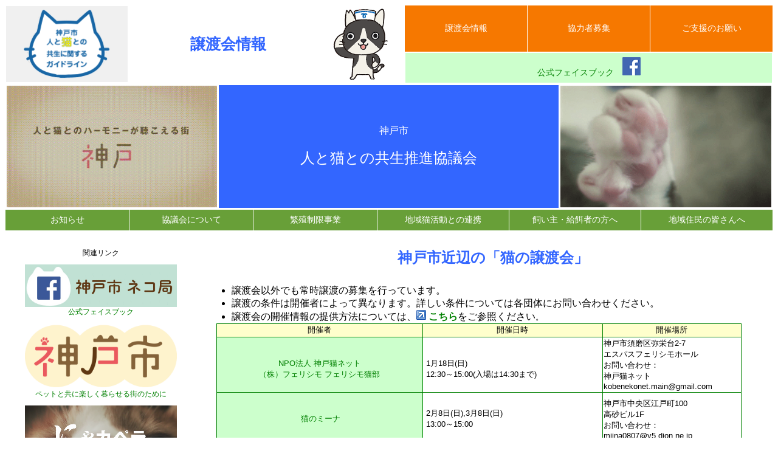

--- FILE ---
content_type: text/html
request_url: https://kobeneko-happy.com/pc/transfer.html
body_size: 13139
content:
<!DOCTYPE html PUBLIC "-//W3C//DTD HTML 4.01 Transitional//EN" "http://www.w3.org/TR/html4/loose.dtd">
<html>

<head>
  <meta http-equiv="Content-Language" content="ja">
  <meta http-equiv="Content-Type" content="text/html; charset=utf-8">

  <title>譲渡会情報</title>

  <link rel="shortcut icon" href="../favicon.ico">
  <link rel="stylesheet" type="text/css" href="pc.css">
  <!--<link rel="canonical" href="http://www.kobeneko-happy.com/sp/transfer_s.html">-->
  <link rel="alternate" media="only screen and (max-width: 640px)" href="http://www.kobeneko-happy.com/sp/transfer_s.html">

</head>

<body class="body">

 <div class="Header">  

  <!-- １段目：ガイドライン＋タイトル＋みにゃと＋メニュー -->
  <table class="menu2" border="0" width="100%" height="100">
    <tr>
      <td class="tdmenu1" align="center" width="16%" style="background-color: #FFFFFF" rowspan="2">
        <p align="center"><a href="guidlines.html">
        <img border="0" src="../images/cat/guidelines.png" width="149" height="119" alt="人と猫との共生に関するガイドライン"></a></p></td>
      <td align="center" width="26%" style="background-color: #FFFFFF" rowspan="2">
        <p class="HTitle">譲渡会情報</p></td>
      <td align="left" width="10%" style="background-color: #FFFFFF" rowspan="2">
        <a href="minyato.html">
        <img border="0" src="../images/cat/minyato01.png" width="104" height="120" alt="イメージキャラクター「みにゃと」" align="left"></a></td>
      <td class="tdmenu2" align="center" width="16%">譲渡会情報</td>
      <td class="tdmenu2" align="center" width="16%"><a href="cooperation.html">協力者募集</a></td>
      <td class="tdmenu2" align="center" width="16%"><a href="donation.html">ご支援のお願い</a></td>
    </tr>
    <tr>
      <td class="tdFaceBook" align="center" style="background-color: #FFFFFF" colspan="3">
        <a target="_blank" href="https://www.facebook.com/神戸市-ネコ局-755197544655982/">公式フェイスブック　<img border="0" src="../images/icon/f.png"></a></td>
    </tr>
  </table>

  <!-- ２段目：アニメ＋タイトル＋猫の写真 -->
  <table border="0" width="100%">
    <tr>
      <td width="20%">
        <img border="0" src="../images/video/neko.video.gif" width="346" height="200" align="right" alt="人と猫とのハーモニーが聴こえる街"></td>
      <td align="center" width="60%" bgcolor="#3366FF">
        <font color="#FFFFFF"><a name="#Top0">　神戸市</a></font><br><br>
        <center><font color="#FFFFFF" size="5">人と猫との共生推進協議会</font></center></td>
      <td width="20%">
        <img border="0" src="../images/photo/07.png" width="347" height="200" align="left" alt="猫の写真" id="MyCat"></td>
    </tr>
  </table>

  <!-- ３段目：お知らせ以下のメニュー -->
  <table class="menu1" border="0" width="100%">
    <tr>
      <td style="width: 16%"><a href="../index.html">お知らせ</a></td>
      <td style="width: 16%"><a href="about.html">協議会について</a></td>
      <td style="width: 16%"><a href="control.html">繁殖制限事業</a></td>
      <td style="width: 17%"><a href="towncats.html">地域猫活動との連携</a></td>
      <td style="width: 17%"><a href="ownners.html">飼い主・給餌者の方へ</a></td>
      <td style="width: 17%"><a href="citizens.html">地域住民の皆さんへ</a></td>
    </tr>
  </table>

  <br>

 </div>

 <!-- ↓↓↓　本文ここから --> 
 <div class="Main">

  <!-- 本文 --> 
  <p class="Title">神戸市近辺の「猫の譲渡会」</p>
 
  <p>&nbsp; <br></p>
 
  <ul>
    <li>譲渡会以外でも常時譲渡の募集を行っています。</li>
    <li>譲渡の条件は開催者によって異なります。詳しい条件については各団体にお問い合わせください。</li>
    <li>譲渡会の開催情報の提供方法については、<a href="coop_info.html"><img border="0" src="../images/icon/link.png" width="16" height="16"> 
    <b>こちら</b></a>をご参照ください<font size="2">。</font></li>
  </ul>
  
  <font size="2">
  <table border="1" width="95%" bordercolor="#008000" style="border-collapse: collapse" height="902">
    <tr>
      <td width="39%" align="center" bgcolor="#FFFFCC">開催者</td>
      <td width="34%" align="center" bgcolor="#FFFFCC">開催日時</td>
      <td width="26%" align="center" bgcolor="#FFFFCC">開催場所</td>
    </tr>
	<tr>
      <td width="39%" align="center" bgcolor="#CCFFCC">
        &nbsp;<p><a target="_blank" href="https://kobenekonet.com/transfer/">NPO法人 神戸猫ネット</a></p>
		<p><a target="_blank" href="https://www.nekobu.com/">（株）フェリシモ フェリシモ猫部</a></p>
		</td>
      <td width="34%">
		<p>&nbsp;<p>&nbsp;1月18日(日)<p>&nbsp;12:30～15:00(入場は14:30まで)</td>
      <td width="26%">
		<p>神戸市須磨区弥栄台2-7<br>
		エスパスフェリシモホール</p>
		<p>お問い合わせ：<br>
		神戸猫ネット</p>
		<p>kobenekonet.main@gmail.com</p></td>
    	</tr>
	<tr>
      <td width="39%" align="center" bgcolor="#CCFFCC" height="85">
		&nbsp;<a target="_blank" href="http://miina300.blog.fc2.com">猫のミーナ</a></td>
      <td width="34%" height="85">&nbsp;<p>&nbsp;2月8日(日),3月8日(日)</p>
		<p>&nbsp;13:00～15:00　　<br>
      &nbsp; </p>
		</td>
      <td width="26%" height="85">
		<p>神戸市中央区江戸町100</p><p>高砂ビル1F<br>
		お問い合わせ：<p>
		miina0807@y5.dion.ne.jp </td>
    	</tr>
	<tr>
      <td width="39%" align="center" bgcolor="#CCFFCC" height="85">
		<a target="_blank" href="https://ameblo.jp/mimoamako411">伊川谷ねこクラブ</a></td>
      <td width="34%" height="85">
  
	①1月25日(日)<br>
	&nbsp;13:00～15:00<br>
	&nbsp;<p>&nbsp;</p>
	<p>②2月1日(日)</p>
	<p>&nbsp;14:00～16:00</p>
		</td>
      <td width="26%" height="85">
		①神戸市北区<p>神戸市動物管理センター</p>
		<p>&nbsp;</p>
		<p><font size="2">②神戸市西区北別府4-21-3<br>
		リアン動物病院</font></p>
		<p>&nbsp;</p>
		<p>お問い合わせ：</p>
		<p>電話 090-3728-7911</p>
		<p>mimoamako411@yahoo.co.jp</td>
    	</tr>
	<tr>
      <td width="39%" align="center" bgcolor="#CCFFCC">
		<a target="_blank" href="http://ameblo.jp/nekoclubtama/">ねこクラブ“たま”</a></td>
      <td width="34%">&nbsp;12月21日(日),1月18日(日)<p>&nbsp;13:00～15:00</td>
      <td width="26%">
		神戸市西区月が丘5-1-12<p>月が丘地域福祉センター<p>お問い合わせ：<p>ねこクラブたま<br>
		nekoclubtama@gmail.com</td>
    	</tr>
	<tr>
      <td width="39%" align="center" bgcolor="#CCFFCC" height="52">
		<a target="_blank" href="https://twitter.com/ushelter">北神戸アニマルズ</a></td>
      <td width="34%" height="52">&nbsp;</td>
      <td width="26%" height="52">&nbsp;</td>
    </tr>
	<tr>
      <td width="39%" align="center" bgcolor="#CCFFCC" height="52">
        <a target="_blank" href="https://nestle.jp/home/brands/purina/">ネスレ日本(株)<br>ネスレ ピュリナ ペットケア</a></td>
      <td width="34%" height="52">&nbsp;</td>
      <td width="26%" height="52">&nbsp;</td>
    	</tr>
	<tr>
      <td width="39%" align="center" bgcolor="#CCFFCC"><a target="_blank" href="http://inotinowah.blog.fc2.com/">チーム命の輪</a></td>
      <td width="34%">&nbsp;</td>
      <td width="26%">お問い合わせ：チーム命の輪<br>
		inotinowa_h@yahoo.co.jp</td>
    </tr>
	<tr>
      <td width="39%" align="center" bgcolor="#CCFFCC">桜が丘ハートねこクラブ</td>
      <td width="34%">&nbsp;</td>
      <td width="26%">お問い合わせ:桜が丘ハートねこクラブ<br>
		k.1150_cats@docomo.ne.jp</td>
    </tr>
	<tr>
      <td width="39%" align="center" bgcolor="#CCFFCC">
        <a target="_blank" href="https://instagram.com/yo.ko7732?utm_medium=copy_link">神戸ノラネコTNR実行委員会</a></td>
      <td width="34%">&nbsp;<p>&nbsp;1月10日(土),2月7日(土)</p>
		<p>&nbsp;<font size="2">13:00～15:30</font></p></td>
      <td width="26%">しおみちゃんの家<p>JR,山陽 塩屋駅山側</p>
		<p>お問い合わせ:</p>
		<p>神戸ノラネコTNR実行委員会</p>
		<p>電話 090-1159-4147</td>
    	</tr>
    <tr>
      <td width="39%" align="center" bgcolor="#CCFFCC">
      <a target="_blank" href="https://mycatkobe.blog.fc2.com/">Fan CAT～nekomamire～</a></td>
        <td width="34%">&nbsp;1月25日(日)<p>&nbsp;13:00～16:00</td>
        <td width="26%">
		<p>明石市本町2-5-14 浜谷ビル2F</p>
		<p>保護猫カフェ・カーロ</p></td>
    </tr>
    <tr>
      <td width="39%" align="center" bgcolor="#CCFFCC">
      <a target="_blank" href="https://nyantafe.my.canva.site">神戸にゃん太の会</a></td>
        <td width="34%">
  
  ①<font size="2">1月25日(日)<p>&nbsp;12:30～15:00(入場は14:30まで)</font><p>&nbsp;</p>
	<p>②2月7日(土)</p>
	<p>&nbsp;12:30～15:30(入場は15:00まで)</p></td>
        <td width="26%">
  
	①<font size="2">神戸市垂水区舞多聞東3-4-6<p>舞多聞まちづくり館</font><p>&nbsp;</p>
	<p>②神戸市灘区天城通3-1-2</p>
	<p>猫の屋おでん</p></td>
    </tr>
    <tr>
      <td width="39%" align="center" bgcolor="#CCFFCC" height="39">
      <a target="_blank" href="https://kobe-chai.jp/">こうべ動物共生センター</a></td>
        <td width="34%" height="39">　<a target="_blank" href="https://kobe-chai.jp/dogcat/cat/">ねこちゃんの譲渡のご案内</a></td>
        <td width="26%" height="39"><a target="_blank" href="https://kobe-chai.jp/access">神戸市北区しあわせの村1-21</a><p>
		電話 078-747-3061</td>
    </tr>
  </table>
  <p>&nbsp;</p>
  </font>
  
  &nbsp;<p>
  
  <br>
  
  </p>
  
  <p class="Title"><a name="cafe">「保護猫カフェ」</a></p>

  <ul>
    <li>常時譲渡の募集を行っています。</li>
    <li>情報の提供方法については、<a href="coop_info.html"><img border="0" src="../images/icon/link.png" width="16" height="16"> <b>こちら</b></a>をご参照ください。</li>
  </ul>

  <!-- <font size="2"> -->
  <table border="1" width="95%" bordercolor="#008000" style="border-collapse: collapse">
    <tr>
      <td width="30%" align="center" bgcolor="#CCFFCC">

  <font size="2">
      <a target="_blank" href="https://catcafekobeokamoto.fc2.net/">Cat Cafe ニャーニャの森</a></font></td>
      <td width="70%">

  <font size="2">
      神戸市東灘区岡本3丁目7-9　ラヴィール岡本B1F<br>
  078-414-7870</font></td>
    </tr>
    <tr>
      <td width="30%" align="center" bgcolor="#CCFFCC">

  <font size="2">
      <a target="_blank" href="http://nerco.blog.fc2.com/">cat cafe ねるこ</a></font></td>
      <td width="70%">

  <font size="2">
      神戸市須磨区戎町4丁目1-12　川口ビル2F<br>
  090-8538-2290</font></td>
    </tr>
    <tr>
      <td width="30%" align="center" bgcolor="#CCFFCC">

  <font size="2">
      <a target="_blank" href="https://ameblo.jp/mofumofu0629/">猫クラブ く～にゃん</a></font></td>
      <td width="70%">

  <font size="2">
      神戸市中央区琴ノ緒町4丁目3-1　ヤナイビル2F<br>
  080-3826-8428</font></td>
    </tr>
    </table>

 </div>

 <div class="Side">

  <!-- リンク -->
  <div class="Link">
  <p>関連リンク</p>
  <p><a target="_blank" href="https://www.facebook.com/神戸市-ネコ局-755197544655982/">
    <img src="../images/link/facebook.png" width="250" height="70" border="0" alt="公式フェイスブック">
    <br>公式フェイスブック</a></p>
  <p><a target="_blank" href="https://www.city.kobe.lg.jp/a84140/kenko/health/hygiene/animal/index.html">
    <img src="../images/link/logo_sp.gif" width="250" height="108" border="0" alt="ペットと共に楽しく暮らせる街のために">
    <br>ペットと共に楽しく暮らせる街のために</a></p>
  <p><a href="nyacapella.html">
    <img src="../images/link/nyakapera.kobe.png" width="250" height="144" border="0" alt="猫が歌う！ にゃカペラKOBE">
    <br>猫が歌う！ にゃカペラKOBE</a></p>
  <p>
	<a target="_blank" href="http://www.city.kobe.lg.jp/life/health/hygiene/animal/furusato-tax.html">
    &nbsp;<br>&nbsp;</a></p>
  </div>
	
 </div>

 <div class="Footer">

  <br>

  <!-- フッター -->
  <p class="ToTop"><a href="#Top">▲このページのトップへ</a></p>
  <hr>
  <p align="center">
  <font size="2" color="#808080">神戸市人と猫との共生推進協議会事務局<br>
  〒651-0083 神戸市中央区浜辺通4-1-23<br>三宮ベンチャービル 510号<br>
  TEL 078-262-1157, FAX 078-262-1158</font><br>
  </p>

 </div>

 <!-- タイマーによって画像を切り替え -->
 <script type="text/javascript" src="slideshow.js" charset="utf-8"></script>

</body>

</html>


--- FILE ---
content_type: text/css
request_url: https://kobeneko-happy.com/pc/pc.css
body_size: 8894
content:
@charset "utf-8";

/* パソコン用 */

/* サイドバーのリンク画像が対象 */
img.Link {
    max-width:100%;
    height:auto;
    margin: 0;
    border-radius: 5px 5px 5px 5px;   
}

/* すべてのp */
p {
    margin-top: 0;
    margin-bottom: 0;
    /*border-style: solid;*/
    /*border-color: green;*/
}

/* すべてのリスト */
ul,ol {
     margin: 0;
     padding: 0;
     padding-left: 25px;
}

/* すべての表 */
table {
    margin-top: 0;
    margin-bottom: 0;
}

/* ヘッダーブロック */
.Header {
    /*border-style: solid;*/
    /*border-color: orange;*/
    margin: 0;
}

/* 本文ブロック */
.Main {
    /*border-style: solid;*/
    /*border-color: red;*/
    /*margin: 0 0.5% 0 0;*/
    margin: 0;
    width:  72%;
    float:  right;
    position:  relative;
    right:     0.5%;
}

/* サイドブロック */
.Side {
    /*border-style: solid;*/
    /*border-color: green;*/
    margin: 0;
    width:  25%;
    float:  left;
    position:  relative;
}

/* サイドバーのリンク部 */
.Link {
    font-size: 0.75em;
    text-align: center;
}
.Link p {
    margin-top: 10px;
}

/* フッターブロック */
.Footer {
    /*border-style: solid;*/
    /*border-color: blue;*/
    margin: 0;
    clear:  both; /*回り込みを解除する*/
}

/* ボディ */
.body {
  font-family: Meiryo,sans-serif;
  font-size: 16px;
  min-width: 1000px; /* 横幅の最小値 */
}
.body a {
   text-decoration: none;  /* 下線を表示しない */
}
.body a:link {
    color: green;
}
.body a:visited {
    color: green;
}

/* メニュー1（お知らせ・・・） */
table.menu1 {
   border-collapse: collapse;  /* 線を一重にする */
   border: 1px solid white;    /* 1ピクセルの白線を引く */
}
table.menu1 td {
   border: 1px solid white;  /* 1ピクセルの白線を引く */
   background-color: #689f38; /*緑系*/
   width: 15%;
   text-align: center;
   font-size: 14px;
   color: white;
}
.menu1 a {
   display: block;         /* リンクをブロック化 */
   padding: 0.5em 0.5em;   /* 上下にパディングを取る */
   text-decoration: none;  /* リンクに下線を引かない */
   color: white;
}
.menu1 a:hover { 
    background-color: #4ecd00; /*ホバー時（緑系）*/
}
.menu1 a:link {
    color: white;
}
.menu1 a:visited {
    color: white;
}

/* メニュー2（譲渡会情報・・・） */
table.menu2 {
   border-collapse: collapse;  /* 線を一重にする */
   border: 1px solid white;     /* 1ピクセルの白線を引く */
}

table.menu2 td {
   border: 1px solid white;  /* 1ピクセルの白線を引く */
   background-color: #f67800;
   /*width: 15%;*/
   text-align: center;
   font-size: 14px;
   color: white;
}
.tdmenu2 a {
   display: block;         /* リンクをブロック化 */
   margin: 0;
   padding: 2em 2em;   /* 上下にパディングを取る */
   text-decoration: none;  /* リンクに下線を引かない */
   color: white;
   background-color: #f67800;  /* オレンジ系 */
}
.tdmenu2 a:hover { 
    background-color: #ff3300; /*ホバー時（オレンジ系）*/
}
.tdmenu2 a:link {
    color: white;
}
.tdmenu2 a:visited {
    color: white;
}

/* ガイドラインへのリンク */
.tdmenu1 a {
   display: block;         /* リンクをブロック化 */
   padding: 0.2em 0.2em;   /* 上下にパディングを取る */
   text-decoration: none;  /* リンクに下線を引かない */
   background-color: #f0f0f0;
}
.tdmenu1 a:hover { 
    background-color: #4ecd00; /*ホバー時（緑系）*/
}
.tdmenu1 a:link {
    color: white;
}
.tdmenu1 a:visited {
    color: white;
}

/* フェイスブック */
.tdFaceBook td {
    background-color: white;
}

.tdFaceBook a {
    display: block;         /* リンクをブロック化 */
    padding: 0.5em 0.5em;   /* 上下にパディングを取る */
    text-align: center;     /* 水平方向のセンタリング */
    text-decoration: none;  /* リンクに下線を引かない */
    background-color: #ccffcc;
}

/*
.tdFaceBook img {
    position:relative;
    top: 10%;
}*/

.tdFaceBook a:hover { 
    color: white;
    background-color: #1da1f2; /* Twitterの青 */
}
.tdFaceBook a:link {
    color: green;
}
.tdFaceBook a:visited {
    color: green;
}

/* ヘッダータイトル */
p.HTitle {
    /*margin-top: 0;*/
    /*margin-bottom: 0;*/
    color: #3366ff;
    font-size: 1.8em;
    font-weight: bold;
    text-align: center;
    /*line-height: 105%;*/
}

/* 本文タイトル */
p.Title {
    margin-top: 10px;
    margin-bottom: 10px;
    color: #3366ff; /* 協議会背景の青 */
    font-size: 1.5em;
    font-weight: bold;
    text-align: center;
}

/* 見出し */
p.SubTitle {
    margin-top: 20px;
    margin-bottom: 0px;
    color: midnightblue;
    font-size: 1.1em;
    font-weight: bold;
    /*text-align: center;*/
}

/* 少し行を空ける */
p.MiniSpace {
    margin-top: 10px;
    margin-bottom: 0;
}

/* 「このページのトップへ」 */
p.ToTop {
    margin-top: 20px;
    /*margin-bottom: 10px;*/
    color: gray;
    font-size: 0.75em;
    text-align: right;
}
.ToTop a:link {
    color: gray;
}
.ToTop a:visited {
    color: gray;
}

/* 肉球リスト */
ul.NikukyuList {
     list-style-image: url("../images/icon/nikukyu.png");
     margin: 0;
     padding: 0;
     /*margin-bottom: 10px;*/
     padding-left: 30px;
}

/* 定例会議開催記録の表 */
.tblMeeting {
    /*border-style: solid;*/
    /*border-color: red;*/
    position: relative;
    top: 0px;
    left: 50px;
    width: 90%;
    /*height: 100px;*/
}

/* 構成団体 */
.members {
    position: relative;
    left: 7.5%;
    width: 80%;
}
.small {
   font-size: 0.75em;
}

.RoundRect {
    display: inline-block;
    width: 26%;  /* ボックス範囲 */
    /*height: 4em;*/
    margin: 2px;
    /*margin-top: 2px;*/
    /*margin-bottom: 2px;*/
    padding: 0.25em 0.25em;   /* 上下にパディングを取る */
    color: white;
    background-color: maroon; /*#ff3300;オレンジ系*/
    border-radius: 30px;  /* 角丸半径（すべての角に） */
    /*font-size: 0.9em;*/
    text-align: center;  /* テキスト中央寄せ */
}
.RoundRect a {
   display: block;         /* リンクをブロック化 */
   /*padding: 0.8em 0.8em;*/   /* 上下にパディングを取る */
   text-decoration: none;  /* リンクに下線を引かない */
   color: white;
    border-radius: 30px;  /* 角丸半径（すべての角に） */
}
.RoundRect a:hover { 
    background-color: #ff3300; /*ホバー時（オレンジ系）*/ /*#4ecd00; /*ホバー時（緑系）*/
}
.RoundRect a:link {
    color: white;
}
.RoundRect a:visited {
    color: white;
}

/** みにゃとのスロットマシーンのチェックボックスの装飾 **/
  input[type=checkbox] {
  display: none; /* checkboxを非表示にする */
  }
  .labelCheck {
    position: relative; /* ボックスの位置を指定する */
    padding: 0 0 0 42px; /* ボックス内側の余白を指定する */
  }
  .labelCheck:hover:after {
    border-color: #0171bd; /* ボックスの境界線を実線で指定する */
  }
  .labelCheck:after, .labelCheck:before{
    position: absolute; /* ボックスの位置を指定する */
    content: ""; /* ボックスのコンテンツ */
    display: block; /* ブロックレベル要素化する */
    top: 50%; /* 上部から配置の基準位置を決める */
  }
  .labelCheck:after {
    left: 15px; /* 左から配置の基準位置を決める */
    margin-top: -10px; /* チェック枠の位置 */
    width: 15px; /* ボックスの横幅を指定する */
    height: 15px; /* ボックスの高さを指定する */
    border: 2px solid #ccc; /* ボックスの境界線を実線で指定する */
    border-radius: 6px; /* ボックスの角丸を指定する */
  }
  .labelCheck:before {
    left: 21px; /* 左から配置の基準位置を決める */
    margin-top: -7px; /* チェックマークの位置 */
    width: 5px; /* ボックスの横幅を指定する */
    height: 9px; /* ボックスの高さを指定する */
    border-right: 3px solid #0171bd; /* 境界線（右）のスタイルを指定する */
    border-bottom: 3px solid #0171bd; /* 境界線（下）のスタイルを指定する */
    transform: rotate(45deg); /* 要素を回転させる */
    opacity: 0; /* 要素を透過指定する */
  }
  input[type=checkbox]:checked + .labelCheck:before {
    opacity: 1; /* 要素を表示する */
  }
/* 少し行を空ける */
input.MiniSpace {
    margin-top: 10px;
    margin-bottom: 0;
}


--- FILE ---
content_type: application/javascript
request_url: https://kobeneko-happy.com/pc/slideshow.js
body_size: 924
content:
//タイマーによって画像を切り替える
  var cat_pics_src = new Array("../images/photo/01.png",
                           "../images/photo/02.png",
                           "../images/photo/03.png",
                           "../images/photo/04.png",
                           "../images/photo/05.png",
                           "../images/photo/06.png",
                           "../images/photo/07.png",
                           "../images/photo/08.png",
                           "../images/photo/09.png",
                           "../images/photo/10.png",
                           "../images/photo/11.png",
                           "../images/photo/12.png");
  slideshow_timer();

  function slideshow_timer(){
    var num = intRandom(0,11);
    document.getElementById("MyCat").src = cat_pics_src[num];
    setTimeout("slideshow_timer()",5000); 
  }

  function intRandom(min, max){
    return Math.floor( Math.random() * (max - min + 1)) + min;
  }
